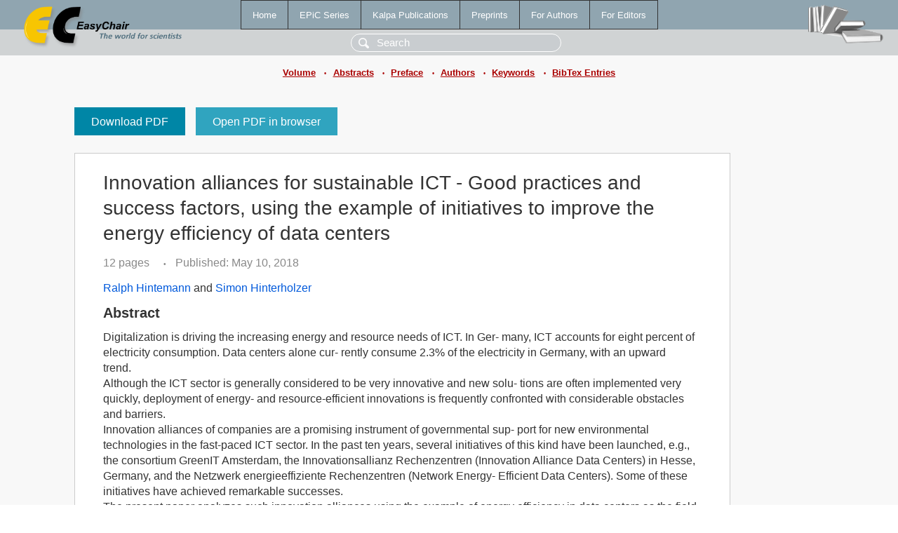

--- FILE ---
content_type: text/html; charset=UTF-8
request_url: https://easychair-www.easychair.org/publications/paper/9sKL
body_size: 2476
content:
<!DOCTYPE html>
<html lang='en-US'><head><meta content='text/html; charset=UTF-8' http-equiv='Content-Type'/><title>Innovation alliances for sustainable ICT - Good practices and success factors, using the example of initiatives to improve the energy efficiency of data centers</title><link href='/images/favicon.ico' rel='icon' type='image/jpeg'/><link href='/css/cool.css?version=532' rel='StyleSheet' type='text/css'/><link href='/css/publications.css?version=532' rel='StyleSheet' type='text/css'/><script src='/js/easy.js?version=532'></script><script src='/publications/pubs.js?version=532'></script></head><body class="pubs"><table class="page"><tr style="height:1%"><td><div class="menu"><table class="menutable"><tr><td><a class="mainmenu" href="/publications/" id="t:HOME">Home</a></td><td><a class="mainmenu" href="/publications/EPiC" id="t:EPIC">EPiC Series</a></td><td><a class="mainmenu" href="/publications/Kalpa" id="t:KALPA">Kalpa Publications</a></td><td><a class="mainmenu" href="/publications/preprints" id="t:PREPRINTS">Preprints</a></td><td><a class="mainmenu" href="/publications/for_authors" id="t:FOR_AUTHORS">For Authors</a></td><td><a class="mainmenu" href="/publications/for_editors" id="t:FOR_EDITORS">For Editors</a></td></tr></table></div><div class="search_row"><form onsubmit="alert('Search is temporarily unavailable');return false;"><input id="search-input" name="query" placeholder="Search" type="text"/></form></div><div id="logo"><a href="/"><img class="logonew_alignment" src="/images/logoECpubs.png"/></a></div><div id="books"><img class="books_alignment" src="/images/books.png"/></div></td></tr><tr style="height:1%"><td class="ltgray"><div class="submenu"><a href="/publications/volume/ICT4S2018">Volume</a><span class="bull_sm"> •</span><a href="/publications/volume/ICT4S2018/abstracts">Abstracts</a><span class="bull_sm"> •</span><a href="/publications/volume/ICT4S2018/preface">Preface</a><span class="bull_sm"> •</span><a href="/publications/volume/ICT4S2018/authors">Authors</a><span class="bull_sm"> •</span><a href="/publications/volume/ICT4S2018/keywords">Keywords</a><span class="bull_sm"> •</span><a href="/publications/volume/ICT4S2018/bibtex">BibTex Entries</a></div></td></tr><tr style="height:99%"><td class="ltgray"><div id="mainColumn"><table id="content_table"><tr><td style="vertical-align:top;width:99%"><a class="pdf_download" href="/publications/paper/9sKL/download" title="Download full-text PDF">Download PDF</a><a class="pdf_open" href="/publications/paper/9sKL/open" title="Open full-text paper in browser">Open PDF in browser</a><div class="abstractBox"><h1>Innovation alliances for sustainable ICT - Good practices and success factors, using the example of initiatives to improve the energy efficiency of data centers</h1><span class="pages">12 pages</span><span class="pagesbull">•</span><span class="date">Published: May 10, 2018</span><div class="authors"><a href="/publications/author/n9FR">Ralph Hintemann</a> and <a href="/publications/author/GrLS">Simon Hinterholzer</a></div><h3>Abstract</h3>Digitalization is driving the increasing energy and resource needs of ICT. In Ger- many, ICT accounts for eight percent of electricity consumption. Data centers alone cur- rently consume 2.3% of the electricity in Germany, with an upward<br/>trend.<br/>Although the ICT sector is generally considered to be very innovative and new solu- tions are often implemented very quickly, deployment of energy- and resource-efficient innovations is frequently confronted with considerable obstacles and barriers.<br/>Innovation alliances of companies are a promising instrument of governmental sup- port for new environmental technologies in the fast-paced ICT sector. In the past ten years, several initiatives of this kind have been launched, e.g., the consortium GreenIT Amsterdam, the Innovationsallianz Rechenzentren (Innovation Alliance Data Centers) in Hesse, Germany, and the Netzwerk energieeffiziente Rechenzentren (Network Energy- Efficient Data Centers). Some of these initiatives have achieved remarkable successes.<br/>The present paper analyzes such innovation alliances using the example of energy efficiency in data centers as the field of application. Three good-practice examples from Germany are presented. The paper shows what these innovation alliances can achieve and analyzes the factors contributing to their successful implementation. It concludes with concrete recommendations for practical implementation of such initiatives.<p><b>Keyphrases</b>: <a href="/publications/keyword/V6B8">data center</a>, <a href="/publications/keyword/wqsK">energy efficiency</a>, <a href="/publications/keyword/dHgD">good practices</a>, <a href="/publications/keyword/7WMx">greenit</a>, <a href="/publications/keyword/Z9Fs">innovation alliances</a>, <a href="/publications/keyword/KLLN">sustainable ict</a></p><p><b>In</b>: <a href="/publications/author/DnLw">Birgit Penzenstadler</a>, <a href="/publications/author/XfxF">Steve Easterbrook</a>, <a href="/publications/author/5BXq">Colin Venters</a> and <a href="/publications/author/6XBd">Syed Ishtiaque Ahmed</a> (editors). <a href="/publications/volume/ICT4S2018">ICT4S2018. 5th International Conference on Information and Communication Technology for Sustainability</a>, vol 52, pages 125-136.</p><table style="margin-top:10px"><tr><td class="paper_link" style="padding-right:7pt"><b>Links:</b></td><td class="paper_link"><a href="/publications/paper/9sKL" title="EasyChair link">https://easychair.org/publications/paper/9sKL</a></td></tr><tr><td></td><td class="paper_link"><a href="https://doi.org/10.29007/k8d7" title="persistent link using DOI">https://doi.org/10.29007/k8d7</a></td></tr></table><div class="bibtex_button" onclick="Pubs.bibtex()">BibTeX entry <div class="bibtex" id="bibtex" onclick="Pubs.bibtexInner()"><pre>@inproceedings{ICT4S2018:Innovation_alliances_sustainable_ICT,
  author    = {Ralph Hintemann and Simon Hinterholzer},
  title     = {Innovation alliances for sustainable ICT - Good practices and success factors, using the example of initiatives to improve the energy efficiency of data centers},
  booktitle = {ICT4S2018. 5th International Conference on Information and Communication Technology for Sustainability},
  editor    = {Birgit Penzenstadler and Steve Easterbrook and Colin Venters and Syed Ishtiaque Ahmed},
  series    = {EPiC Series in Computing},
  volume    = {52},
  publisher = {EasyChair},
  bibsource = {EasyChair, https://easychair.org},
  issn      = {2398-7340},
  url       = {/publications/paper/9sKL},
  doi       = {10.29007/k8d7},
  pages     = {125-136},
  year      = {2018}}
</pre></div></div></div><a class="pdf_download" href="/publications/paper/9sKL/download" title="Download full-text PDF">Download PDF</a><a class="pdf_open" href="/publications/paper/9sKL/open" title="Open full-text paper in browser">Open PDF in browser</a></td></tr></table></div></td></tr><tr><td class="footer">Copyright © 2012-2026 easychair.org. All rights reserved.</td></tr></table></body></html>